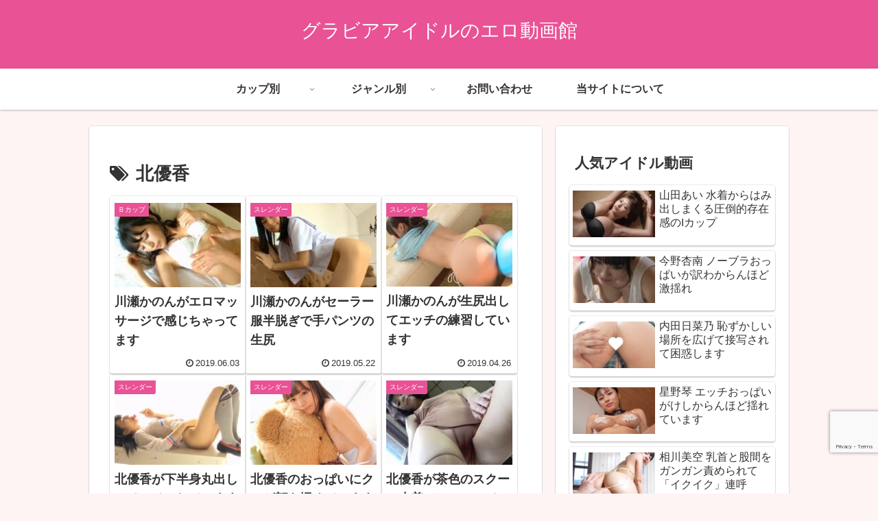

--- FILE ---
content_type: text/html; charset=utf-8
request_url: https://www.google.com/recaptcha/api2/anchor?ar=1&k=6LdFv7McAAAAAK7aOh-ZcpahV4_cuGimpKg_xAea&co=aHR0cHM6Ly9ncmF2dXJlaWRvbGRvdWdhLmNvbTo0NDM.&hl=en&v=N67nZn4AqZkNcbeMu4prBgzg&size=invisible&anchor-ms=20000&execute-ms=30000&cb=hlikbs4yi486
body_size: 48634
content:
<!DOCTYPE HTML><html dir="ltr" lang="en"><head><meta http-equiv="Content-Type" content="text/html; charset=UTF-8">
<meta http-equiv="X-UA-Compatible" content="IE=edge">
<title>reCAPTCHA</title>
<style type="text/css">
/* cyrillic-ext */
@font-face {
  font-family: 'Roboto';
  font-style: normal;
  font-weight: 400;
  font-stretch: 100%;
  src: url(//fonts.gstatic.com/s/roboto/v48/KFO7CnqEu92Fr1ME7kSn66aGLdTylUAMa3GUBHMdazTgWw.woff2) format('woff2');
  unicode-range: U+0460-052F, U+1C80-1C8A, U+20B4, U+2DE0-2DFF, U+A640-A69F, U+FE2E-FE2F;
}
/* cyrillic */
@font-face {
  font-family: 'Roboto';
  font-style: normal;
  font-weight: 400;
  font-stretch: 100%;
  src: url(//fonts.gstatic.com/s/roboto/v48/KFO7CnqEu92Fr1ME7kSn66aGLdTylUAMa3iUBHMdazTgWw.woff2) format('woff2');
  unicode-range: U+0301, U+0400-045F, U+0490-0491, U+04B0-04B1, U+2116;
}
/* greek-ext */
@font-face {
  font-family: 'Roboto';
  font-style: normal;
  font-weight: 400;
  font-stretch: 100%;
  src: url(//fonts.gstatic.com/s/roboto/v48/KFO7CnqEu92Fr1ME7kSn66aGLdTylUAMa3CUBHMdazTgWw.woff2) format('woff2');
  unicode-range: U+1F00-1FFF;
}
/* greek */
@font-face {
  font-family: 'Roboto';
  font-style: normal;
  font-weight: 400;
  font-stretch: 100%;
  src: url(//fonts.gstatic.com/s/roboto/v48/KFO7CnqEu92Fr1ME7kSn66aGLdTylUAMa3-UBHMdazTgWw.woff2) format('woff2');
  unicode-range: U+0370-0377, U+037A-037F, U+0384-038A, U+038C, U+038E-03A1, U+03A3-03FF;
}
/* math */
@font-face {
  font-family: 'Roboto';
  font-style: normal;
  font-weight: 400;
  font-stretch: 100%;
  src: url(//fonts.gstatic.com/s/roboto/v48/KFO7CnqEu92Fr1ME7kSn66aGLdTylUAMawCUBHMdazTgWw.woff2) format('woff2');
  unicode-range: U+0302-0303, U+0305, U+0307-0308, U+0310, U+0312, U+0315, U+031A, U+0326-0327, U+032C, U+032F-0330, U+0332-0333, U+0338, U+033A, U+0346, U+034D, U+0391-03A1, U+03A3-03A9, U+03B1-03C9, U+03D1, U+03D5-03D6, U+03F0-03F1, U+03F4-03F5, U+2016-2017, U+2034-2038, U+203C, U+2040, U+2043, U+2047, U+2050, U+2057, U+205F, U+2070-2071, U+2074-208E, U+2090-209C, U+20D0-20DC, U+20E1, U+20E5-20EF, U+2100-2112, U+2114-2115, U+2117-2121, U+2123-214F, U+2190, U+2192, U+2194-21AE, U+21B0-21E5, U+21F1-21F2, U+21F4-2211, U+2213-2214, U+2216-22FF, U+2308-230B, U+2310, U+2319, U+231C-2321, U+2336-237A, U+237C, U+2395, U+239B-23B7, U+23D0, U+23DC-23E1, U+2474-2475, U+25AF, U+25B3, U+25B7, U+25BD, U+25C1, U+25CA, U+25CC, U+25FB, U+266D-266F, U+27C0-27FF, U+2900-2AFF, U+2B0E-2B11, U+2B30-2B4C, U+2BFE, U+3030, U+FF5B, U+FF5D, U+1D400-1D7FF, U+1EE00-1EEFF;
}
/* symbols */
@font-face {
  font-family: 'Roboto';
  font-style: normal;
  font-weight: 400;
  font-stretch: 100%;
  src: url(//fonts.gstatic.com/s/roboto/v48/KFO7CnqEu92Fr1ME7kSn66aGLdTylUAMaxKUBHMdazTgWw.woff2) format('woff2');
  unicode-range: U+0001-000C, U+000E-001F, U+007F-009F, U+20DD-20E0, U+20E2-20E4, U+2150-218F, U+2190, U+2192, U+2194-2199, U+21AF, U+21E6-21F0, U+21F3, U+2218-2219, U+2299, U+22C4-22C6, U+2300-243F, U+2440-244A, U+2460-24FF, U+25A0-27BF, U+2800-28FF, U+2921-2922, U+2981, U+29BF, U+29EB, U+2B00-2BFF, U+4DC0-4DFF, U+FFF9-FFFB, U+10140-1018E, U+10190-1019C, U+101A0, U+101D0-101FD, U+102E0-102FB, U+10E60-10E7E, U+1D2C0-1D2D3, U+1D2E0-1D37F, U+1F000-1F0FF, U+1F100-1F1AD, U+1F1E6-1F1FF, U+1F30D-1F30F, U+1F315, U+1F31C, U+1F31E, U+1F320-1F32C, U+1F336, U+1F378, U+1F37D, U+1F382, U+1F393-1F39F, U+1F3A7-1F3A8, U+1F3AC-1F3AF, U+1F3C2, U+1F3C4-1F3C6, U+1F3CA-1F3CE, U+1F3D4-1F3E0, U+1F3ED, U+1F3F1-1F3F3, U+1F3F5-1F3F7, U+1F408, U+1F415, U+1F41F, U+1F426, U+1F43F, U+1F441-1F442, U+1F444, U+1F446-1F449, U+1F44C-1F44E, U+1F453, U+1F46A, U+1F47D, U+1F4A3, U+1F4B0, U+1F4B3, U+1F4B9, U+1F4BB, U+1F4BF, U+1F4C8-1F4CB, U+1F4D6, U+1F4DA, U+1F4DF, U+1F4E3-1F4E6, U+1F4EA-1F4ED, U+1F4F7, U+1F4F9-1F4FB, U+1F4FD-1F4FE, U+1F503, U+1F507-1F50B, U+1F50D, U+1F512-1F513, U+1F53E-1F54A, U+1F54F-1F5FA, U+1F610, U+1F650-1F67F, U+1F687, U+1F68D, U+1F691, U+1F694, U+1F698, U+1F6AD, U+1F6B2, U+1F6B9-1F6BA, U+1F6BC, U+1F6C6-1F6CF, U+1F6D3-1F6D7, U+1F6E0-1F6EA, U+1F6F0-1F6F3, U+1F6F7-1F6FC, U+1F700-1F7FF, U+1F800-1F80B, U+1F810-1F847, U+1F850-1F859, U+1F860-1F887, U+1F890-1F8AD, U+1F8B0-1F8BB, U+1F8C0-1F8C1, U+1F900-1F90B, U+1F93B, U+1F946, U+1F984, U+1F996, U+1F9E9, U+1FA00-1FA6F, U+1FA70-1FA7C, U+1FA80-1FA89, U+1FA8F-1FAC6, U+1FACE-1FADC, U+1FADF-1FAE9, U+1FAF0-1FAF8, U+1FB00-1FBFF;
}
/* vietnamese */
@font-face {
  font-family: 'Roboto';
  font-style: normal;
  font-weight: 400;
  font-stretch: 100%;
  src: url(//fonts.gstatic.com/s/roboto/v48/KFO7CnqEu92Fr1ME7kSn66aGLdTylUAMa3OUBHMdazTgWw.woff2) format('woff2');
  unicode-range: U+0102-0103, U+0110-0111, U+0128-0129, U+0168-0169, U+01A0-01A1, U+01AF-01B0, U+0300-0301, U+0303-0304, U+0308-0309, U+0323, U+0329, U+1EA0-1EF9, U+20AB;
}
/* latin-ext */
@font-face {
  font-family: 'Roboto';
  font-style: normal;
  font-weight: 400;
  font-stretch: 100%;
  src: url(//fonts.gstatic.com/s/roboto/v48/KFO7CnqEu92Fr1ME7kSn66aGLdTylUAMa3KUBHMdazTgWw.woff2) format('woff2');
  unicode-range: U+0100-02BA, U+02BD-02C5, U+02C7-02CC, U+02CE-02D7, U+02DD-02FF, U+0304, U+0308, U+0329, U+1D00-1DBF, U+1E00-1E9F, U+1EF2-1EFF, U+2020, U+20A0-20AB, U+20AD-20C0, U+2113, U+2C60-2C7F, U+A720-A7FF;
}
/* latin */
@font-face {
  font-family: 'Roboto';
  font-style: normal;
  font-weight: 400;
  font-stretch: 100%;
  src: url(//fonts.gstatic.com/s/roboto/v48/KFO7CnqEu92Fr1ME7kSn66aGLdTylUAMa3yUBHMdazQ.woff2) format('woff2');
  unicode-range: U+0000-00FF, U+0131, U+0152-0153, U+02BB-02BC, U+02C6, U+02DA, U+02DC, U+0304, U+0308, U+0329, U+2000-206F, U+20AC, U+2122, U+2191, U+2193, U+2212, U+2215, U+FEFF, U+FFFD;
}
/* cyrillic-ext */
@font-face {
  font-family: 'Roboto';
  font-style: normal;
  font-weight: 500;
  font-stretch: 100%;
  src: url(//fonts.gstatic.com/s/roboto/v48/KFO7CnqEu92Fr1ME7kSn66aGLdTylUAMa3GUBHMdazTgWw.woff2) format('woff2');
  unicode-range: U+0460-052F, U+1C80-1C8A, U+20B4, U+2DE0-2DFF, U+A640-A69F, U+FE2E-FE2F;
}
/* cyrillic */
@font-face {
  font-family: 'Roboto';
  font-style: normal;
  font-weight: 500;
  font-stretch: 100%;
  src: url(//fonts.gstatic.com/s/roboto/v48/KFO7CnqEu92Fr1ME7kSn66aGLdTylUAMa3iUBHMdazTgWw.woff2) format('woff2');
  unicode-range: U+0301, U+0400-045F, U+0490-0491, U+04B0-04B1, U+2116;
}
/* greek-ext */
@font-face {
  font-family: 'Roboto';
  font-style: normal;
  font-weight: 500;
  font-stretch: 100%;
  src: url(//fonts.gstatic.com/s/roboto/v48/KFO7CnqEu92Fr1ME7kSn66aGLdTylUAMa3CUBHMdazTgWw.woff2) format('woff2');
  unicode-range: U+1F00-1FFF;
}
/* greek */
@font-face {
  font-family: 'Roboto';
  font-style: normal;
  font-weight: 500;
  font-stretch: 100%;
  src: url(//fonts.gstatic.com/s/roboto/v48/KFO7CnqEu92Fr1ME7kSn66aGLdTylUAMa3-UBHMdazTgWw.woff2) format('woff2');
  unicode-range: U+0370-0377, U+037A-037F, U+0384-038A, U+038C, U+038E-03A1, U+03A3-03FF;
}
/* math */
@font-face {
  font-family: 'Roboto';
  font-style: normal;
  font-weight: 500;
  font-stretch: 100%;
  src: url(//fonts.gstatic.com/s/roboto/v48/KFO7CnqEu92Fr1ME7kSn66aGLdTylUAMawCUBHMdazTgWw.woff2) format('woff2');
  unicode-range: U+0302-0303, U+0305, U+0307-0308, U+0310, U+0312, U+0315, U+031A, U+0326-0327, U+032C, U+032F-0330, U+0332-0333, U+0338, U+033A, U+0346, U+034D, U+0391-03A1, U+03A3-03A9, U+03B1-03C9, U+03D1, U+03D5-03D6, U+03F0-03F1, U+03F4-03F5, U+2016-2017, U+2034-2038, U+203C, U+2040, U+2043, U+2047, U+2050, U+2057, U+205F, U+2070-2071, U+2074-208E, U+2090-209C, U+20D0-20DC, U+20E1, U+20E5-20EF, U+2100-2112, U+2114-2115, U+2117-2121, U+2123-214F, U+2190, U+2192, U+2194-21AE, U+21B0-21E5, U+21F1-21F2, U+21F4-2211, U+2213-2214, U+2216-22FF, U+2308-230B, U+2310, U+2319, U+231C-2321, U+2336-237A, U+237C, U+2395, U+239B-23B7, U+23D0, U+23DC-23E1, U+2474-2475, U+25AF, U+25B3, U+25B7, U+25BD, U+25C1, U+25CA, U+25CC, U+25FB, U+266D-266F, U+27C0-27FF, U+2900-2AFF, U+2B0E-2B11, U+2B30-2B4C, U+2BFE, U+3030, U+FF5B, U+FF5D, U+1D400-1D7FF, U+1EE00-1EEFF;
}
/* symbols */
@font-face {
  font-family: 'Roboto';
  font-style: normal;
  font-weight: 500;
  font-stretch: 100%;
  src: url(//fonts.gstatic.com/s/roboto/v48/KFO7CnqEu92Fr1ME7kSn66aGLdTylUAMaxKUBHMdazTgWw.woff2) format('woff2');
  unicode-range: U+0001-000C, U+000E-001F, U+007F-009F, U+20DD-20E0, U+20E2-20E4, U+2150-218F, U+2190, U+2192, U+2194-2199, U+21AF, U+21E6-21F0, U+21F3, U+2218-2219, U+2299, U+22C4-22C6, U+2300-243F, U+2440-244A, U+2460-24FF, U+25A0-27BF, U+2800-28FF, U+2921-2922, U+2981, U+29BF, U+29EB, U+2B00-2BFF, U+4DC0-4DFF, U+FFF9-FFFB, U+10140-1018E, U+10190-1019C, U+101A0, U+101D0-101FD, U+102E0-102FB, U+10E60-10E7E, U+1D2C0-1D2D3, U+1D2E0-1D37F, U+1F000-1F0FF, U+1F100-1F1AD, U+1F1E6-1F1FF, U+1F30D-1F30F, U+1F315, U+1F31C, U+1F31E, U+1F320-1F32C, U+1F336, U+1F378, U+1F37D, U+1F382, U+1F393-1F39F, U+1F3A7-1F3A8, U+1F3AC-1F3AF, U+1F3C2, U+1F3C4-1F3C6, U+1F3CA-1F3CE, U+1F3D4-1F3E0, U+1F3ED, U+1F3F1-1F3F3, U+1F3F5-1F3F7, U+1F408, U+1F415, U+1F41F, U+1F426, U+1F43F, U+1F441-1F442, U+1F444, U+1F446-1F449, U+1F44C-1F44E, U+1F453, U+1F46A, U+1F47D, U+1F4A3, U+1F4B0, U+1F4B3, U+1F4B9, U+1F4BB, U+1F4BF, U+1F4C8-1F4CB, U+1F4D6, U+1F4DA, U+1F4DF, U+1F4E3-1F4E6, U+1F4EA-1F4ED, U+1F4F7, U+1F4F9-1F4FB, U+1F4FD-1F4FE, U+1F503, U+1F507-1F50B, U+1F50D, U+1F512-1F513, U+1F53E-1F54A, U+1F54F-1F5FA, U+1F610, U+1F650-1F67F, U+1F687, U+1F68D, U+1F691, U+1F694, U+1F698, U+1F6AD, U+1F6B2, U+1F6B9-1F6BA, U+1F6BC, U+1F6C6-1F6CF, U+1F6D3-1F6D7, U+1F6E0-1F6EA, U+1F6F0-1F6F3, U+1F6F7-1F6FC, U+1F700-1F7FF, U+1F800-1F80B, U+1F810-1F847, U+1F850-1F859, U+1F860-1F887, U+1F890-1F8AD, U+1F8B0-1F8BB, U+1F8C0-1F8C1, U+1F900-1F90B, U+1F93B, U+1F946, U+1F984, U+1F996, U+1F9E9, U+1FA00-1FA6F, U+1FA70-1FA7C, U+1FA80-1FA89, U+1FA8F-1FAC6, U+1FACE-1FADC, U+1FADF-1FAE9, U+1FAF0-1FAF8, U+1FB00-1FBFF;
}
/* vietnamese */
@font-face {
  font-family: 'Roboto';
  font-style: normal;
  font-weight: 500;
  font-stretch: 100%;
  src: url(//fonts.gstatic.com/s/roboto/v48/KFO7CnqEu92Fr1ME7kSn66aGLdTylUAMa3OUBHMdazTgWw.woff2) format('woff2');
  unicode-range: U+0102-0103, U+0110-0111, U+0128-0129, U+0168-0169, U+01A0-01A1, U+01AF-01B0, U+0300-0301, U+0303-0304, U+0308-0309, U+0323, U+0329, U+1EA0-1EF9, U+20AB;
}
/* latin-ext */
@font-face {
  font-family: 'Roboto';
  font-style: normal;
  font-weight: 500;
  font-stretch: 100%;
  src: url(//fonts.gstatic.com/s/roboto/v48/KFO7CnqEu92Fr1ME7kSn66aGLdTylUAMa3KUBHMdazTgWw.woff2) format('woff2');
  unicode-range: U+0100-02BA, U+02BD-02C5, U+02C7-02CC, U+02CE-02D7, U+02DD-02FF, U+0304, U+0308, U+0329, U+1D00-1DBF, U+1E00-1E9F, U+1EF2-1EFF, U+2020, U+20A0-20AB, U+20AD-20C0, U+2113, U+2C60-2C7F, U+A720-A7FF;
}
/* latin */
@font-face {
  font-family: 'Roboto';
  font-style: normal;
  font-weight: 500;
  font-stretch: 100%;
  src: url(//fonts.gstatic.com/s/roboto/v48/KFO7CnqEu92Fr1ME7kSn66aGLdTylUAMa3yUBHMdazQ.woff2) format('woff2');
  unicode-range: U+0000-00FF, U+0131, U+0152-0153, U+02BB-02BC, U+02C6, U+02DA, U+02DC, U+0304, U+0308, U+0329, U+2000-206F, U+20AC, U+2122, U+2191, U+2193, U+2212, U+2215, U+FEFF, U+FFFD;
}
/* cyrillic-ext */
@font-face {
  font-family: 'Roboto';
  font-style: normal;
  font-weight: 900;
  font-stretch: 100%;
  src: url(//fonts.gstatic.com/s/roboto/v48/KFO7CnqEu92Fr1ME7kSn66aGLdTylUAMa3GUBHMdazTgWw.woff2) format('woff2');
  unicode-range: U+0460-052F, U+1C80-1C8A, U+20B4, U+2DE0-2DFF, U+A640-A69F, U+FE2E-FE2F;
}
/* cyrillic */
@font-face {
  font-family: 'Roboto';
  font-style: normal;
  font-weight: 900;
  font-stretch: 100%;
  src: url(//fonts.gstatic.com/s/roboto/v48/KFO7CnqEu92Fr1ME7kSn66aGLdTylUAMa3iUBHMdazTgWw.woff2) format('woff2');
  unicode-range: U+0301, U+0400-045F, U+0490-0491, U+04B0-04B1, U+2116;
}
/* greek-ext */
@font-face {
  font-family: 'Roboto';
  font-style: normal;
  font-weight: 900;
  font-stretch: 100%;
  src: url(//fonts.gstatic.com/s/roboto/v48/KFO7CnqEu92Fr1ME7kSn66aGLdTylUAMa3CUBHMdazTgWw.woff2) format('woff2');
  unicode-range: U+1F00-1FFF;
}
/* greek */
@font-face {
  font-family: 'Roboto';
  font-style: normal;
  font-weight: 900;
  font-stretch: 100%;
  src: url(//fonts.gstatic.com/s/roboto/v48/KFO7CnqEu92Fr1ME7kSn66aGLdTylUAMa3-UBHMdazTgWw.woff2) format('woff2');
  unicode-range: U+0370-0377, U+037A-037F, U+0384-038A, U+038C, U+038E-03A1, U+03A3-03FF;
}
/* math */
@font-face {
  font-family: 'Roboto';
  font-style: normal;
  font-weight: 900;
  font-stretch: 100%;
  src: url(//fonts.gstatic.com/s/roboto/v48/KFO7CnqEu92Fr1ME7kSn66aGLdTylUAMawCUBHMdazTgWw.woff2) format('woff2');
  unicode-range: U+0302-0303, U+0305, U+0307-0308, U+0310, U+0312, U+0315, U+031A, U+0326-0327, U+032C, U+032F-0330, U+0332-0333, U+0338, U+033A, U+0346, U+034D, U+0391-03A1, U+03A3-03A9, U+03B1-03C9, U+03D1, U+03D5-03D6, U+03F0-03F1, U+03F4-03F5, U+2016-2017, U+2034-2038, U+203C, U+2040, U+2043, U+2047, U+2050, U+2057, U+205F, U+2070-2071, U+2074-208E, U+2090-209C, U+20D0-20DC, U+20E1, U+20E5-20EF, U+2100-2112, U+2114-2115, U+2117-2121, U+2123-214F, U+2190, U+2192, U+2194-21AE, U+21B0-21E5, U+21F1-21F2, U+21F4-2211, U+2213-2214, U+2216-22FF, U+2308-230B, U+2310, U+2319, U+231C-2321, U+2336-237A, U+237C, U+2395, U+239B-23B7, U+23D0, U+23DC-23E1, U+2474-2475, U+25AF, U+25B3, U+25B7, U+25BD, U+25C1, U+25CA, U+25CC, U+25FB, U+266D-266F, U+27C0-27FF, U+2900-2AFF, U+2B0E-2B11, U+2B30-2B4C, U+2BFE, U+3030, U+FF5B, U+FF5D, U+1D400-1D7FF, U+1EE00-1EEFF;
}
/* symbols */
@font-face {
  font-family: 'Roboto';
  font-style: normal;
  font-weight: 900;
  font-stretch: 100%;
  src: url(//fonts.gstatic.com/s/roboto/v48/KFO7CnqEu92Fr1ME7kSn66aGLdTylUAMaxKUBHMdazTgWw.woff2) format('woff2');
  unicode-range: U+0001-000C, U+000E-001F, U+007F-009F, U+20DD-20E0, U+20E2-20E4, U+2150-218F, U+2190, U+2192, U+2194-2199, U+21AF, U+21E6-21F0, U+21F3, U+2218-2219, U+2299, U+22C4-22C6, U+2300-243F, U+2440-244A, U+2460-24FF, U+25A0-27BF, U+2800-28FF, U+2921-2922, U+2981, U+29BF, U+29EB, U+2B00-2BFF, U+4DC0-4DFF, U+FFF9-FFFB, U+10140-1018E, U+10190-1019C, U+101A0, U+101D0-101FD, U+102E0-102FB, U+10E60-10E7E, U+1D2C0-1D2D3, U+1D2E0-1D37F, U+1F000-1F0FF, U+1F100-1F1AD, U+1F1E6-1F1FF, U+1F30D-1F30F, U+1F315, U+1F31C, U+1F31E, U+1F320-1F32C, U+1F336, U+1F378, U+1F37D, U+1F382, U+1F393-1F39F, U+1F3A7-1F3A8, U+1F3AC-1F3AF, U+1F3C2, U+1F3C4-1F3C6, U+1F3CA-1F3CE, U+1F3D4-1F3E0, U+1F3ED, U+1F3F1-1F3F3, U+1F3F5-1F3F7, U+1F408, U+1F415, U+1F41F, U+1F426, U+1F43F, U+1F441-1F442, U+1F444, U+1F446-1F449, U+1F44C-1F44E, U+1F453, U+1F46A, U+1F47D, U+1F4A3, U+1F4B0, U+1F4B3, U+1F4B9, U+1F4BB, U+1F4BF, U+1F4C8-1F4CB, U+1F4D6, U+1F4DA, U+1F4DF, U+1F4E3-1F4E6, U+1F4EA-1F4ED, U+1F4F7, U+1F4F9-1F4FB, U+1F4FD-1F4FE, U+1F503, U+1F507-1F50B, U+1F50D, U+1F512-1F513, U+1F53E-1F54A, U+1F54F-1F5FA, U+1F610, U+1F650-1F67F, U+1F687, U+1F68D, U+1F691, U+1F694, U+1F698, U+1F6AD, U+1F6B2, U+1F6B9-1F6BA, U+1F6BC, U+1F6C6-1F6CF, U+1F6D3-1F6D7, U+1F6E0-1F6EA, U+1F6F0-1F6F3, U+1F6F7-1F6FC, U+1F700-1F7FF, U+1F800-1F80B, U+1F810-1F847, U+1F850-1F859, U+1F860-1F887, U+1F890-1F8AD, U+1F8B0-1F8BB, U+1F8C0-1F8C1, U+1F900-1F90B, U+1F93B, U+1F946, U+1F984, U+1F996, U+1F9E9, U+1FA00-1FA6F, U+1FA70-1FA7C, U+1FA80-1FA89, U+1FA8F-1FAC6, U+1FACE-1FADC, U+1FADF-1FAE9, U+1FAF0-1FAF8, U+1FB00-1FBFF;
}
/* vietnamese */
@font-face {
  font-family: 'Roboto';
  font-style: normal;
  font-weight: 900;
  font-stretch: 100%;
  src: url(//fonts.gstatic.com/s/roboto/v48/KFO7CnqEu92Fr1ME7kSn66aGLdTylUAMa3OUBHMdazTgWw.woff2) format('woff2');
  unicode-range: U+0102-0103, U+0110-0111, U+0128-0129, U+0168-0169, U+01A0-01A1, U+01AF-01B0, U+0300-0301, U+0303-0304, U+0308-0309, U+0323, U+0329, U+1EA0-1EF9, U+20AB;
}
/* latin-ext */
@font-face {
  font-family: 'Roboto';
  font-style: normal;
  font-weight: 900;
  font-stretch: 100%;
  src: url(//fonts.gstatic.com/s/roboto/v48/KFO7CnqEu92Fr1ME7kSn66aGLdTylUAMa3KUBHMdazTgWw.woff2) format('woff2');
  unicode-range: U+0100-02BA, U+02BD-02C5, U+02C7-02CC, U+02CE-02D7, U+02DD-02FF, U+0304, U+0308, U+0329, U+1D00-1DBF, U+1E00-1E9F, U+1EF2-1EFF, U+2020, U+20A0-20AB, U+20AD-20C0, U+2113, U+2C60-2C7F, U+A720-A7FF;
}
/* latin */
@font-face {
  font-family: 'Roboto';
  font-style: normal;
  font-weight: 900;
  font-stretch: 100%;
  src: url(//fonts.gstatic.com/s/roboto/v48/KFO7CnqEu92Fr1ME7kSn66aGLdTylUAMa3yUBHMdazQ.woff2) format('woff2');
  unicode-range: U+0000-00FF, U+0131, U+0152-0153, U+02BB-02BC, U+02C6, U+02DA, U+02DC, U+0304, U+0308, U+0329, U+2000-206F, U+20AC, U+2122, U+2191, U+2193, U+2212, U+2215, U+FEFF, U+FFFD;
}

</style>
<link rel="stylesheet" type="text/css" href="https://www.gstatic.com/recaptcha/releases/N67nZn4AqZkNcbeMu4prBgzg/styles__ltr.css">
<script nonce="klINheseEJUyw_Dsa7JmqQ" type="text/javascript">window['__recaptcha_api'] = 'https://www.google.com/recaptcha/api2/';</script>
<script type="text/javascript" src="https://www.gstatic.com/recaptcha/releases/N67nZn4AqZkNcbeMu4prBgzg/recaptcha__en.js" nonce="klINheseEJUyw_Dsa7JmqQ">
      
    </script></head>
<body><div id="rc-anchor-alert" class="rc-anchor-alert"></div>
<input type="hidden" id="recaptcha-token" value="[base64]">
<script type="text/javascript" nonce="klINheseEJUyw_Dsa7JmqQ">
      recaptcha.anchor.Main.init("[\x22ainput\x22,[\x22bgdata\x22,\x22\x22,\[base64]/[base64]/[base64]/bmV3IHJbeF0oY1swXSk6RT09Mj9uZXcgclt4XShjWzBdLGNbMV0pOkU9PTM/bmV3IHJbeF0oY1swXSxjWzFdLGNbMl0pOkU9PTQ/[base64]/[base64]/[base64]/[base64]/[base64]/[base64]/[base64]/[base64]\x22,\[base64]\\u003d\x22,\[base64]/[base64]/[base64]/Ds8OEw6J9ecKxGRZ5asOQKDHDpxorw7kKGsOxAcOywqN+ejktSsKKCDbDqgF0exTCiVXClhJzRsOrw4HCrcKZTAh1wocHwpFWw6Fkag4ZwpYgwpDCsBLDusKxM3s2D8OCACg2woARfWEvKhwBZTgVCsK3QcOidMOaIBfCpgTDnXVbwqQ/bi0kworDnMKVw53DqcKzZHjDjQtcwr9yw5JQXcKjfEHDvG0tcsO4OcKNw6rDssKJfmlBN8OdKE11w6nCrlc6KXhZXnRWbXQgacKxfMKiwrIGOMOkEsOPFsK9HsO2KsODJMKvB8Onw7AEwrgJVsO6w6N5VQMhIEJ0AMKhfT9uHUtnwr7Dl8O/w4Fbw6R8w4AKwplnOCxFb3XDscKJw7AwfHTDjMOzZ8Kgw77Dk8OSasKgTCvDglnCui4pwrHClsOSZjfChMO5dMKCwo4Xw4TDqi8owp1KJlAawr7Dqm7Cn8OZH8Ojw4/[base64]/CpsKwPcKbL8Kuf8O5d8O+WMOoBHIJEcKQwqcfwq7CjMKbw45/FivCnsOiw7PDuxp8Lj8Kw5nCg24hw5XDpG/Dl8OxwrhFTkHCtMKOETbDkMKIdGfCtSXCo0FjLsKjw6TDucKrw5BKfsO7ZsKUwp0Xw5nCrEsCZ8OkUMOjQx47w7jCuVxUwqceJMK6eMOTN0HDrnwvDsOCw7PChDvCosO9dcOiUUcfO1Afw4F5LC/[base64]/DoWTDvhjCicOwwq7DoXzCg25sacKTwp7CvxrCj1jDukQ5w58UwqXCucKxw4/DsGYjbMOsw5bDucKNfMOzwqXCsMKSw63DgiUOw71DwrUww4pcwpvDsSgqw6MoNRrDmsKZH2zCmRnDn8OFOcKRw7gZwo9FIcKuwrfCh8KWK2TDqwo4NHjDvBBnw6Mewp/[base64]/DucOLw5rCnMKMdgNbIcK2wozDmWYjVkYTwp48OUHDvnPCnBtVe8O0w50ow53Cnl/DgHbCnjHDuGTCnA3DqcKVasK+Tgglw6NbMidhw6ELw64jHsKnCCMWalU9DB0ZwpDCuE7DqSjCtMOww5pwwoQIw7zDoMKHw69PZsOlwqnDnsOnNg/CgW7DjMKVwrAewr8mw6IdMGrCk1Zdw4kAUSrDr8OHIsOkBW/Ckm9vJsOEwqlmYEseQMOWw4zCoHgowojCisObw4zDqMOFJglyP8KKworCkMO0cgHCscOMw4fCmgXCpcOTw6/CnsKdw69QHjrDocKDecOEDSTCg8K+w4TCkDEow4TDglICwr7CiVk7w5jCtsKJwotlw4oAwq7DisOcV8OhwpzCqhFMw7kPwptbw6nDnMKlw7w3w6JUCcOgZTjDlXfDh8OMw50Ww40Yw6AYw5QwcB5oO8K2GMKlwpwGN0bDui7DgcOpYH0vUMK/[base64]/w75iwqxPRGPCpEHClj3CuUrCgsKFcVDCthUQb8KFTiXCscObw5E3IjRJRF9nEsOLwqfCs8OSdFTDij0cOlRFTmPCsyMITyYmHFEKS8KpN0LDscOvdMKnwrvDiMKbRngGZSjCicOYV8KPw5nDg13DtG/DgcOxwrPDgARGDcOEwpzDiAbDh3DDoMKfw4XDgsOuNBRuInDDmmM5SDhiFcOtwpbCn1YQNFBHeHzCqMKKVsK0acOmNMO+OMOuwrdOLQDDisOnXH/Dv8KKw6UxNcOAw5FpwrHClkxPwrLDqm4lHsOqa8OAcsORGF7Cs2TCpS5UwrLDgT/Cu0UgOUbDtsK0FcOcXzzDplknBMK9wrZEFCvCiw1uw5JDw4DCgsKtwpJ4SDzCmxHCkwMHw53DimkIwqLDok1Vw5XCix1pw5DCiggEwqk5w4IKwr0dw5R3w7Y3DsKBwrLDv2fClMOWHsOXQ8K2wqDChRdAWnQIBMOAw4rDm8KLGsKiwp0/[base64]/wrPChTN6WQzCvmTDlnBpw4dtMMOkVDN+w6MVF0dmwpHDqxnDucODwoFmNsO4X8OGMMOhw48FKcK8w7bDq8OGd8Khw4fCvsO5SGXDksOYwqEPGmLCum3DmAECT8KiXFdjw7bCuWfDjcOuFG/CiwV6w49FwpbCuMKXwoTDp8KSXRnChlPCjsKlw7LCnMOTYMOww6YTwqPClMKgKRA2TT8gBsKJwq/[base64]/Dpw9JOm54w6fClgHDgTrDsRcwWl/Cv23CsWpxTCoAw4HDrMOhQE7DsUBWMx1tacOCwqLDrU9Aw4Ypw7U2w6YkwrvCisKHHwXDrMK1wo4fwrbDtlUqw7lSG1QIF0bConLCs1k7w5VzaMOpHik3w6PDtcO1wq7DoS0vQMOFw71jY1ElwojCvMK2wo/DpsOGw4TDj8Odw5jDuMKXfk1uwpHCvWlgLiHDvsOKJsOJw4nDjcOww49Yw4vCvsKcwq3Ch8KfKn3ChW1Tw6vCtTzCjk3DmMOuw50bSsKpdsKbKHLCoBBMw6rCicKyw6Nlw4/DnsONwq7Cr2VNI8OWwpPDiMKGwpdJBsO+GVzCmcO4DBPDkcKEW8KkRh1Ye2VSw74eWEJ0dcOlfMKfw4vCssKVw7QgY8K3FsKSPTJPKsKmw4/DnQTDglTCo3fCtldDGMKEY8O0w7Vxw6gNwqJGFSHCv8KAeRrDg8KxfMKzw4JBwrp8B8KKw7zClcOTwoLCiQXDpMKkw7fCl8KlXGHCjnYXacORwpbCl8KBwrgtGTYcIADCkihhwpfCr38gw5XCl8O8w73CucO2wrbDm0nDu8Onw7/DuHTDr17CjMKWVAxXwrpGT3bDucOAw6PCmGLDrAHDlMOiZw5tw6c8wo0xZA4VdGgOaCUZKcKSHcOhIMKgwo/CtQXCmMOLwrt8Nho3CwfCjDcMw6zCtsOCw5bCk1tYwoDDmgB5w7rChi9Sw5Nka8OAwoV7P8KSw5cqQQI1w5/Dvk0vAjQKVsK7wrdLbAsEBMKzdxDDpsKtOnXCrMK0HMOBBX/[base64]/CmsK5F2vCvsOhwrViwpDDu8KVwqdVb8ODwoNywrcKw4fDsHI9wqhCRcOwwqAlIMOGw6LChcKJw5YrwoTCi8OOU8OBw6ALwpDCmQJeOsOHw71rw6XCoGrDkH/Ds2lPwq5NbyvCn2jDuy4owpDDuMO1aQJBw5BFCUfCnsONw4/CmRvCuDrDoynCk8OKwq9JwqJMw77Cr1bCnsKtfMKDw7M7SlcXw4U7wrBKUX5ZTcK+w4Z6woDDhS81wrTCpn/Co37CiUNJw5bCrMKWw53CiCthwq85w6syDMO5wpLDkMOXwobCr8K8Lx0HwrPDoMOvWB/Dt8OMw6kmw4vDvcKCw6dyVU7DvsKDHzbCvsKSwpIgaxp/w4FVGMOXw5XCjsKWI2oxwrIlY8O3w7ldGCJcw5JpaQnDisKEZynDul4vf8O3wpTCqcK5w63DmMOlwqdcworDjMKqwrxkw5HDo8ODwo7CosOzdic9w5rCoMKgw4rDmwQ8IUNEwo/DgcOJIG7Ct0zDssKyFn/Cv8OBP8KDwoPDqMKMw4nCtsKTw55OwpY8w7RYw4bDnQ7Cp3bCtynDg8OIw7HClChVwoIeYcK5IMOPEMO0wobDhMK/TcKVw7JuLXYnPsK5LsKRw6ovwr8ce8O/woJYQScAwo0ocsK6w6opw6HDihx4PU3CpsOnwrfCpsKhNm/Cq8K1wrc5woJ4w5dgPsKlZWF6ecObY8OxWMO/dg3DrW0/w73CglJLw60wwpMYw5nDp1IqLMKjwqrDt1clw5fCu0PCi8OiCXLDmMOBLEZ+ewMBG8KXwqrDqn7DusK2w7HDpTvDpcOMSQvDs1RLwq9Pw5Nrwp/CvsKDw54oLMKKQB/[base64]/wowKScOqQcOOHMOpEyhzw7c5wqBcw4fDo3zDsUDCuMOAw4jCnMO7B8OUw5/[base64]/[base64]/CrQfCkRfDqcO3wqrClMOcw6gwwoJcFmHDj01Aw6vCksK2BMKWwp/DhMKnwqJSW8OIAcKiwqtFw555RionZDHDsMOIw5vDkwXCkELDlBTDlCgMRFsGRxnCs8K5RU4/w4PCjMKNwpRcI8ONwoJWbCrCjksOw5XChsOTw5TCuFcdTTDCkX57wr1QF8OOwrzDkAnDiMOaw4c9wpYqw5BSw5Q+wpXDvcOAw7jCocOEKsKTw4tDw6fCsyUcU8O+A8OLw5LDusKlwovDssKMYsK/w5rCvCtSwpFKwrl9WBnDlHbDugs/YT8Dwo1sAMO5L8Oyw4ZJCsKXKsOVY1kuw7DCqcKlw6/Dj1HDkijDmHRCw4R0w4VPwprDi3dxwo3CvEw5C8KQwq1awprCqMKcw6IfwowgOMO2UFLDtDRXOMOZET0+w57Cq8OKS8OpHH4Fw5xeaMKyK8OGw6pww7jCjcOYTCNEw6g2wr7Cjw/ChsOKdcOpAiLCt8O7wp51w4Qdw6vDjkXDg0R/w7UXNSvDkjgIGMKfwp/[base64]/CgMKPLgrCkzLDqsOoeWoNwqxRDjfDgcOwHMO6w7l/wooew5HClcOFwogXwqXCvMOSwrfCrk12VQzCsMKRwqnDiERjwpxVwpPCjQl+wqbCl2zDiMKBwrFjw53DvMODwocsW8KZB8OnwrfDtsKDwpZrUF4nw5VWwrrChA/CogUgXRQLbXLCnMONd8KKwqk7IcOxVsKWZ2hWZ8OcAwNBwrJiw4A4TcKXV8K6wojChH/CsSNdGsKewp3DkhgMVsKNIMOXRHEcw4vDu8KBSWTDucKJw55mYzTDi8KCw5ZIU8KSawrDg352woxuwrjDtcOjWcO9wo7CmMK8w7vCkkJ1w5LCvsK+FhDDpcOTw4F+EMKdFwY/[base64]/CmsOAw5J/QSfDocODwo4sw7Jgw5fCqytowro4wr7DqB0uwrJeIHzCvcKEw5wROnwLwp7Cu8O7EQx0OcOZw44Zw44fLCJITsODwosiP0xCWjYAwrVWAMOKw65Zw4IBw7/Cp8Obw7AxPMOxfmjCrsKTw7vCjMOJwocYIcOzA8Oiw6bCkUJLI8OTwq3DrcKtw4hfwpXDpSJJW8KtfRIHP8ONwp80WMKkBcOJGFHCk0t2AcK4bAfDksOZMwzCj8ODw6LCgcKoScKDwqHDoVrCgsOlw7vDlzbClWfCuMOhPMKzw68ETRJ0woojDAYBw4/CnsKVwoXDgMKGwoHDs8K5wqBQecOYw4TCj8OYw6MxV3PDpXg4VkI1w5gCw5NHwrDCqEfCpDg+FB7CnMKaf0TDkSbDs8K+OCPCucKkw6rCqcKKKGZwAnYvKMKFwohRIRHCv1pfw6fCm1taw6swwp/DssOYHcO5w5PDh8KRHXvCqsK9HMK2wpV+wqzDh8KgDGDDi083w6rDqxMoZcKnQUdOw4LCicKtwo/DlMOzIynCliEJdsOvF8KEN8O9wpM8WBbDusOUwqfDqsOcwpXDiMKtw4URT8KkwpXChsKpSE/CmcOWecOzw78jwoDCt8KNwqh/FcOaa8KcwpYywp3CmcKgWFjDvcKYw7nDp30awogFSsK3wrtueHbDgcKPA01Hw5LCvQJgwqzCpw/CvD/DszbCjw9PwrjCusKiwpbCt8Odwrk2bsOuYsOzTMKeDVbCpcK5LhdGwrHDnUJBwqIfZQkSOR00w4bDlcO3wqTCosOowqUQw4dIU2ASw5t+MQ/DjcOLw6/Dj8KNw5/DkFrDrwUCwo/[base64]/[base64]/Du8KGHVQDw4Jvw6HCswhXw43DmcKSPwnDh8Kgw6w2FsOjMsKWw5DDk8KPD8KQQyx8wrwNCsOMVsKPw5LDqyRiwo1jAQtMwqXDscOGCcOdwoYaw7jDj8OvwpvDgR8BOcKMc8KiBTnDjAbCq8OCwobDi8KDwpzDrsO/PilKwptDahczTMOdInvCg8OnaMOzSsKjwqDDt2TDnzZvwoNcw7cYw73DuFZaHsO8woHDp3dIw5l3BMKuwpzChMOkw6Z9TcKwNh0zwpXDo8OGAMK5VMK9ZsK3wr0dw4bDmVokw4dQLBU3w6/Dn8OswoDChEZFeMKKw6jDl8Oga8KLHcKTe34owqNpw5DCsMOlw47DhcO3cMOtwqNOw7kGGsKgw4fCg3FLP8O7RcO2w45mE2bCnVjDtxPCkGvDgMK5wqlOwq3Dk8Khw6hJEmrCgwrDt0Zrw7YFLFbCmFXDoMKew4JIW14/w47DqMKJw6bCoMKdTREHw4ZXwqRfAmJJZMKZThvDssOqwq3CnMKJwp3DkcO9woLDpi7DlMO9TXLCmikKPmtswqPDrcO0E8KEIMKBP37DssKuwosMWsKCNWZ5dcKZS8KeEVnDml3DmMOCw5bDocOdXMKHwpjDlMKWwq3DqUhowqEbw7wyZS8Pcx0Xwr/[base64]/wo7CtWrDrsK1w5BhPMKsP8KERcKATHvDg8OBQBN9LCQHwotFw67DncOwwqYBw4bDlToKw6vCmcOwwqjDjMOQwpzCu8KzF8KuP8KaazwRfMOfEcKaLsKowr8rw7NYCBl2esKCw5huLsOKw5HCosOww6cQIjPCpsOKF8OPwofDsWfChzMIwpEZwptuwrQkDMO/QsKaw5o6W0nDhVzCiVHCt8OPezhqSR4Rw5vDg0doAcKDwpxGwpokwpXDjG/DqsO0McKmZ8KLOcOww5Q8wooldWMGHm9Xwro6w5Exw7xoaj7DhcK0QMK6wotmwqPDisKjwqnCij9Mw7nCosOgBMKIw5DDvsKCC0vDjHvDm8Kgwr7CrcKxY8OTQAPCisKhw5DDmC/Cs8OJHyjCpMKbTk8Uw4USw4/ClEzDmWnCisKqwo4QGETDqVHDt8KQWcOfW8K2a8O2ShXDrSREwqdZR8OiFA96fxNcworCmsK7MWrDhMOrw77DksORfl8Qcw/[base64]/[base64]/[base64]/IMKIBcOzw63Csz7DhsOOTMOWCiHDoMO/XAcHOTXChS7DiMOOw4DDgRPDtEJKw6lyTjgiPV53K8Kywq/[base64]/[base64]/DnMKTwq3DgHomLmEDZsOxHlsPwqtTWcOIwoU/EEl8w5nChT8NKxx1w6jDuMOdM8OQw5JSw7pYw54TwrzDsTRJIjpZBjBwHEvChMOuSQcTIk7DgH/DjSPDrMO+EWRQHWAnOMKZwqzDpH54IloYwpbCvcKkHsObw7oWQsK6O3A/En3Cm8O5LRjCiR1nccKqw5fCm8K2HMKqBsOKayHDr8OZwpPCgT3CrX97a8O+wq7Ct8OCw68Zw6sBw4fDnUDDlyssF8OMwpzClcKtLhpfdcK+w7xVwqHDtE/CqcKoT0lOwo49wqpRYMK7TwgOecK5VcOhw4vCpTtIwrRZwq/Do2Qawp4Dw4nDucK5IsOewq7Dmglaw4NzGwgSw6XDm8Kxw4DDvsK9VQvDlFvDj8OcfV8PbyLDp8ODf8O9SSo3GAQCCSLDu8OdBHUMDFRVwofDpiTDucKzw79rw5vCkgIXwogWwrJSWFXDr8O4U8O/wqDCn8KEZMOgUcOKKxZoYAxlFG5QwrHCpDXCm3MFAyLDjMKLBEfDs8KnYkTCjh4qEsKKUSnDiMKswqHDl2gne8KyR8OdwoIJwovChMOGRhEmwqLCm8OGwp0sTA/ClsKpw5xvw4jChsOLBsOWTAJ6wo3Cl8Orwr5RwrbCnAzDmzRNX8K2wqQlGE55LsKjS8KNwpLDssKCwr7Dl8KJw483woDCs8O5MsOfIMKfdzrCgMO/wqJewpEewolZYRjCvxHCiB5uI8OsKG/CgsKoOMKEBFjCgMOGAcOJfwfDuMOIQl3DuUrDkMK4I8KPGzPDl8OcYzAbK0JXZMOkByQ8w6JadsKnw4Bhwo/CmjoQw67CksOKw6DCt8KcP8KrKwYSLDwTWxnDp8OvC015NsKbSwfCjMKew6fCtVofw5vDisOtbA5bw6wjMsKUYsKUfSnDncK0w781PGvDrMOlE8KOw7ETwpHDshfCmgHDuChfw7MzwoDDkMO+wrw+LFHDtMOxwovCvDBkw7vDucK/XsKewpzDihbDicOqwrLClsK+wr7Dr8OuwrDCjXnCjcO3w4lCTRBvwrbCk8Okw63DiQsWITPCoCVKHMKgc8O9w4rDvcOwwqt3wqcRBsOkVHDCpDXDtgPCjcKdIcK1w5pPMsK6RMOCwq3CmcOcNMO0RcKQw5bCqWocLsKKNhDCl0XDrFjDokMkw7M2AlTDn8KNwo/Du8KqKcKBA8KYRcK6fcK3OE9Yw4YvcmAHwoDCjsOhLR/DrcKEBMOJwpE3wrcFRMOWwqrDjMKyJMOFNgbDnMKJLQlLDW/[base64]/ChELCqkVNN8OpwrgEdCNMG8KywoYYwr3CrsKTwoZWwrLCkXo0wrnDvyHCpcKDw6tNWRvDvh7CgHXDohzDi8Okw4NIwprDkCF9SsKgMAPDllEuPzrCvnDDosOMw5/DpcOJwp7DgFTChVVPBcOVwrHCiMO0QsOAw71uwofDtsKawqkJw4kVw6hUE8O+wrN7SMOfw7Iww6V0OMKww5g3wp/DkG8bw57DicK1eyjChDpbbRrCr8OufMOxw7HCvcOAwpQgAW3DssOgw4TCiMO8QsK7LAXCkHNTw7hjw5HCiMOPwp/[base64]/ChFxUwrjCnRs3VMOhOsKtLcOcdsOsw7MPJ8OgwoBCwpjDuXUYwrUgKMOvwpMlLyJSwqk7NkzDgVNewrhdJcONw5LCiMKcAk1+wrxaURPCkQ3DlsKOw7xXw7tkw73DtnjCq8OAwobCuMONfgEhw4/[base64]/W8KFwqfDhUTCtTIfJMO2Mz3CkyDCkF0CWy3CscOVwoNKw7RyWcKHVxfCgMKww6TDgMO4Hl/[base64]/CoMOqw6k9wprDmMOqwqvDlCYpwqcCw6bDtSzCkGzDlULDt33Dl8Ocw63DtMO7flZCwpkkwqfDm2zCjMKlwr7DjR13I1nDgMObZXRHIsKhZQkcwrXCuGLCt8KGSX7DvsOkdsOMw5LCr8K8w4/DucOgwqXCukVlwr0tA8KPw41Kw7NEw5/Cty3CkcKDQGTCqMOnTVzDucOSW1x2L8OGacKgw5LCkcOJw7XCg1srL0nDnMKUwrxkwozDl0TCusOtw7LDuMO1wo4tw7jDrsK0RCLDkzVjDDnDvDdbw459aXjDlQ7CicKoTT7DvMK6wqoYDi5FDcKMJcKMw4jDrsKRwqvCi0QDVETCv8O/[base64]/JMKXw6PDkz7CqTLDm1hYC8K0w5jCg8OYwqzDisK+XMO/[base64]/AMO2wovDpcOawrzDqSllw6rDjjtcw6LCtMO2wozCkmFWwp3CqinDvMKDI8K+wpfCuXQbw6JRJWPChcKuwpoEwqVOBHY4w4zDkURzwpR+wpPDtSgDJBpBw5cZwpvCviUUwrN1w6LDsUvCgMKFScOFw5nDn8KnRsOaw5cTe8KAwrQ9woA6w4PCicOYLk93wr/DnsKfw5wdwqjCoFbCgMKPOX/Dnj9Aw6HCksOWwqpqw6VoXMKDWSJ/EFJvHsOYR8K3w60+XBXCvcKJfCrCtMKywpPDqcKKwq4KbMKXAsOVIsOJc3Iaw5EOEAHCtsOPw55Sw5ELPgVJwq3Doi3DgcOdwpxbwqBtEMO7HcK9wp9pw7YZwrjDkxHDuMKMKC5YwpjDiS7ChUvCjHvCgUnDnjHDoMOGwol3LMO9CX1Fe8OQX8KEFy5wDD/CoAXDg8OTw5zCjgxVwpc3T10lw4gLw64KwqDCgD3CrldJw7gDQ3TCgsKmw4fChcKgNH9zWMK4NlElwoFLScKfVsOyecK/wqh9wpvDocKhw5N1w5lZfMKWw5bCinPDjTxGw7vCtsK3M8K2w7pMIX/DkxnDrMOOQcODHMKBbAnDuUxkM8KNw6zDo8Oawo9Ow6vCoMKzF8OYeF1vA8KsOzpsAFDCk8KYw6IGwpHDmibDj8KsV8Krw4EcasKow4zCqsOBXiXDsR7CpcKaZ8KTw7zCtCHDvyoYPMKTIcKNwqfCtifDlsK9w5rCu8KDwolVDmPCusOuJEMceMKZw64bw5cWwo/CgwtNwpgrw47DvDRsDXk4ISPCmcOCQcOmciA8wqJzScO6wqAcYsKWwqkPw57DhV04YcKbSVctYMKfXmrCti3CgsOhcVHDgRosw6xIeixCw6vDpADDr3B6PRM1wq7DtW9OwoJ9wpUnw6lnJ8Kgw4LDr3rDkcOxw5/Ds8OLw5FLLsOSwqgow71ww5sAc8KFD8OZw4rDpsKew5vDqGPCpsO6w73Dp8KRw69GJm8Zwq7CmEnDtMKDOFRnYcO/ZwhPw6zDrMKqw4LDjhVYwpt8w7YqwoTDgMKCPU4zw77DscO0f8OzwpBBOALCiMODMCU/w4JyRsKxwpfDox3Co1DDisKZBxDDnsOjw63DksOERFTCgcOmw5kOSXjCp8KDw44Pwr/Cj1Vea1/[base64]/[base64]/[base64]/WmPDmSY5w5stwqE8IiUPR03Dl8O8wqx5XsOoIDROJMK5clRBwroAwq/DjnFUA0PDpjjDrMK5FMKpwr/CiFpgdMOCwoJJVcKCAy3DiHcTHEUIIgLCksOuw7PDgsKpwqnDjsOIXcKVfEtBw7rCmGN9wpAzWsKCZGrCmsKHwpHCmcO+w6vDicOOfcKRLcKuw5/[base64]/CtlTCi8KNwrlvGgoQwpbCrsOiwpkww4TChMOqwrU2fMKTSVrDgCABcEzCnGjDt8Ohwr4HwoVTPhlHwrLCuCFIUn9ae8Osw6bDjR/DtsOAQsOjNAM3VyPChxbCgMOLwqPCgTPCvcOsD8Kiwr11w4fDsMOMwq9FK8OURsK/w4DCqXZfFTXCnznCoEDCgsKIWsKhP3Y8w55yfWnCocKPdcK8w4Uxwrsiw6cFwqDDu8KRwo3DskkONVfDo8O9w7bDpcO/w77DpGpAwohLwpvDn2jChcOTXcKGwoLDjcKidMO2a1UYJcOQwozDsiPDhsKeRsKhw7FbwqsIw7zDiMO1w7vCmlnCmsKlKMKUwpXDvsKAQsK0w4oPwr88w4JtHMKqwq9mwpQYcUrCj2/DtcKafcKMw57DiGzCig55XUrDvsOow5jDpsOUw5HCtcKJwobDshfCrWcYw59gw6XDssKswrnDlcOOwqjCqVDDjcO5EQ1CSRMDw7DDvR/Ck8KCNsO4WcK4w5zCisK0JMKOw6PDhl7DnMOgMsOIYkrDlmsywp0rwoVfQcOKwrDCmRN4wpJVPW1cwpPCrTHDncOIRcKww7nDtxhxYBLDhz1QUXHDoxFew7glYcOvwqNsYMKwwpIXwqtlM8OnB8KVw5/[base64]/[base64]/[base64]/[base64]/Dq8KgMALDuMKUUHzChMONFAvCoRvDj3hiT8OSw6YIw4PDpQLClMKNwojDlMKBQ8ODwr50wqPDgcONwpR6w6bCrsO8T8OHwpUWe8O7Ixshw6DDhcK7wqEpT3DDqEXDtCo2anxEw6XDhsK/[base64]/DncOBQcOOWsOvwozDocKHI8K3wqLCvcKcwp7CsxPDtcK3FGVwEWrDo1IkwoVMwpFvw5DDpXkNN8KlI8KoPcOrwrp3csORwoLDu8KwLxPCvsK6w6o5dsKcXmZrwrZKOcKYYBAVdmMLw6Z8dRt8FsO5TcK6FMOPwq/Dm8Kqw749w6FqUMOrwqs5bXgFw4TDjWshRsOHen9RwqXDtcKswr9jw4rCu8OxZcOUw5TCuzDDjcOJd8Oow5nDjWrCjSPCucKBwostwobDpX3CicOuDcOeJmPCkMKCPsK6MsK8w5Q3w7Fhw50jWDXCg2nClArCrcOyCnEyIw/CjUZ0wpwhZjnCgcK6QQ8Ac8KUw41tw7nCu3/DtsODw41Xw5zDgsOVwrRiKcO7wo9hw5LDlcObXmzCuxXDvsOvwp9meU3Cp8ODOxLDtcOYUcKfQAJSMsKKwpXDtsKXHQnDmMOwwrsBa2XDgMOOAirClsK/eQzDgcKaw5NbwpfDsRHDjy1pwqgbG8OLw79Zw65ZccOnYW4nVFsCXsOgGWgwTMOOw75QShnDuhzCsgcvDBdYw5PCjcK6Z8OBw6J8OMKMwrBsW0nCkFbCkkF8wpZJw5LCmRHDmMK3w47Dvi/CpkjCrRcoIMKpXMKiwpECbVvDu8KWHsKpwrHCshsDw6HDi8K9fwR2wrQKTcKkw7F9w4rCvgbDv2/[base64]/HhrCmHzDpybDm8KnYMO9wrjCtwMawpzCocKhR8KyL8OUwoUdDsObQTgnFMOvw4FIcgE6WMO/w70ODj9Jw6DDsHQWw5/CqsKvFsOMeGXDtGYbaUvDlFlzIsOzdsKWB8OMw6jDksKlAzQZWMKLOhvDqMKawpBNaFcGbMK0ES9awpTCkcKhG8KbEcOTw7LCsMO7EsKtQsKbwrTCh8O/wrdDw5zCpG4NUgFFdsKLX8K0YHDDscO/wohxXSAew7rChcKhZcKcBmLDtsODQHt8wrstV8K7AcK7wrAMw6AEGcONw6d3wrcZwonDnsOpLBVaG8OURTrCiEfCq8OVwo5owpkfwrwhw7DDjcKKw5TCnH/CsFbDm8O/[base64]/w6xeeG/[base64]/ClMOwVcK4w650XX0XCXhIwql6Jz/[base64]/Xg9sw4HDjsOaWB5lYULCjcOPXwTCvMOgKhZGfCsUw7dhMnPDj8KjQsKmwoF5w7vDhMKbaBHCoENrKgh+JcO4w6rDjWLDrcOJw5I6CBZIwoB5MMKsbcO/wql+QFceUMKPwrEtF0t4HSXCuQHDp8O7EMOiw7oEw5tIS8O7w4cWJcOpw5oYFhHCjsK5UMOsw7vDisOewobDiDvDuMOjwo1hJcKATsKNQFvCqyfChsKnN07DlsK5OcKTPH/DjcOPeCg/w4zDi8KOJcOYOnrCkwnDrcKewo/Ds1YKZlIlwrAnwqJ4w7jDogXDq8OPwpbCggEQN0QZwqgECFcjfivCvcOwN8KpZn1sHSHDtcKCNgbDnMKQd0vDksOQPMOswpYgwrtZVxTCp8KuwqLCvsOVwrjDrcOhw6/Dh8OFwo/CnMO7fsOJa1HDkW3Cj8KSVMOiwrJdYSdXD3HDsQkwUE7Cizkkw4plelZkccKbwp/DncKjwrvCm07CtXfCuGEjRMKQJMOtwpxOPDzCtE9nwpttwp7CkGRewofDlnPDlzgkGjTCsDrCiwhnw5gzPcOiGMKkGG/DuMOhwo7Cm8KgwofDgcORPMK1QsO/wqx5wp/[base64]/Cr3DCkCgWDhhXw4XChFtKD8KLNcK2SEnCiw1GbcKzwrA6ZMOow6ZMYMKfwrrCvWUNRA1EHDleCMKDw7fDu8KORsKzwolHw4HCvWXCryhMwo/Cg3rCisKBwoUdwqvDjRfCt1Q+woo/w6jDtAcswoV7w67CulbCrwtIMnx2USJQwrDChcKPJsK4fSdTesO5wp7Di8O+w6zCscOEwq0uJyHDiDwJw7xSR8OHwqzDjkzDgsOlw7wPw47ChMKtdhnCsMKUw6/DuEUQEmXCk8K7wr1kHVVMc8OKw7XCt8OPHCQzw6zCgsO3w7zDq8KJwq5qW8OXPcK0woAKw6LDqz95FCgyPsOLQ2/ClMOedGUtwrPCkcKHw7JmJB/[base64]/[base64]/DiMOdw6YCwqM7w6zCvjdyS0Qlw4TDmcKgwqtsw5gjSWIvw5DDrBjDl8OtfljCrcO0w7LDpXTCtWHChcKNKcOMScOYaMK0wrNpwpVSM0bCnMKAc8OQKHd2e8OTf8KJw5zCrcKww4ZdXT/Cp8KcwrAyVsKyw47CqlPDnRUmwqxrw6x4wpjCrQFpw4LDnk7DgsO6FFssIkoOwrzDnGZuwoldEhloWA9Rw7J3w7nCokHDuwjCtQhhw5oPw5M/w4p1HMKuD1jClV/CjsKJw41RTxkrw7zCiC0DY8OESMK4HsORNmEGDsK6ejlRw6Z0wqYYdcOFworCl8K6GsO3w4rDtTkpOFHDgn3DlMO+N3zDqcOaXjhwO8O0wpwcEW7Do3HDqBXDmMKHA13Cr8KKwqYnL0UcCl7CpQLCjcKjATJUwqpdLi/CvMKmw4ldw54hf8KZwokFwpPCncOuwpoQNQFFfw3DoMKNOD/Cr8Kyw5jCisKaw7wdB8KSXVpFNDXClMOTw7FTPmfDusKYwqJfIj9bwotgMn3CpAfColRCw53Dnm7Do8KwHMKZwo44w60VBThaHHZiw5XDqU5qw6HCvl/CoiNAGD3CkcOVMkjClMOnbsOFwrIlwpjCkU1rwrMcw5F8wqLCs8O/RDzCq8KPw77Chz3DuMKTwojDhcKzUMKnw4HDhgImHMOuw55TIkY+w5nDnRnCoHQ0TnPDlwzCkkIDA8OBCEInwoMKwqhKwpvCr0HDjQfClcOEO0plQcOKdDDDhmILHnM+w5/[base64]/wrNzN2/DpcOKwp1Hw6zDh1PDvEXCg8OxV8OlwpsvwohXRGjCg1vDoytZbjrCnEXDucKWARDDu2BQw7TDhcOlwqvCmERdw4ByU23ChTMDw5bCk8OHG8KpfB4wQ23CoCbCucOJwqnDjMOPwrHDisOQwoNWw4DCkMOZbCcSwpNNwr/CljbDosO/w5FgaMOkw6pyKcKew71aw4Q9InnDgcOSH8KudcOrwrnDkcOIwootd115w4TDmEh/[base64]/DlmA8w5IVZMKEfTDDgA5Lw75QwoR1Uj/DiCw2wrI7csONw48tRMOFwochw79XcMKgaWoXCcK6R8K9PkhzwrN/PCbDrsOdLcOsw4fCpgHCoWjCl8OjwonDtnIwNcOWw5HChsKVXsOzwq59wqLDk8OtWcKMasO6w4DDssOpGWIewqQmCsOnMcOqw7bDgMOmDWVxFcOVMsOrw6sKw6nDqcOeK8O/f8KYCTbDtcKbwqsJX8KjIhJbP8O+wr1uwrEAWcOzH8Onw50DwpMYw5jDicOvUy/DkMOOwpYJJRTDmMO6KsOWQ1LCj2PCqcO+Y1I/BcK6GMKGDDoGV8O5KMKVdMKYLMOUCzcFIG81TsOXAiAdQhDDoG5Fw4dfBlhmZcO/[base64]/Cm8O/w5jDvg/Cgy3ChWJsPBouw6TCqDYFwojCt8OKwqzDjXIvwowWEzjCrTxNwrjDscO0PSPCjMOIQBDCnATCnMOGw77DusKEwq/Du8OKdGzCg8OqEiMqLMK0w7XDgTA+aFgrQcKmL8K6SH/CqHbCksOPcz/[base64]/[base64]/w4rCvD0wRFw2c8OMwqdgw5AcwrITwpjDrMO6AsK7eMOFQE8xDUwtw6tRO8KqUcO1VsO/woYtwoYPw6DDrx11TMK6w5jDpMOpwp0nwq7DpXHDosOcG8KlWU1raW7Ch8O8wobCqcKkwpjCsBLChnMfwrUHXsKywp7DpC7DrMKzUsKcHBbClMOZYG9owrnDrsKFHUrCvRENw7DDiE88cH5GPx1twpxdIilew6nDgxNgJT7CnHrCv8KjwoZKw6zCk8OvO8OBw4YKwq/[base64]/Dni/CmMOjCW7CmcKaRQ7ClMOPw4kDXcOSw77Cg33DksOxL8K+ccOWwoDDh07CksKQS8OIw7PDkjp0w49KecO7wr/DnEgPwqc2wrrCpmvDsS4ow6XClHXDtRAXNsKMIArCgVtlNcKLO2U/GsKiG8KaDCvCghrDr8O/GkVUw51Bwrs/O8Knw7XCpsKpF33CgsO3w4gGw60NwqB/[base64]/CscO1w5tIw67DgsKObMOADj5AwoxtAXNwwp5rw6TCvQTDlSvDg8KdwrvCosK/dzPDmsK5UmVqw6XCpTpQw7g8QQhtw6/DmsKNw4jDlcK7WsKwwq7CnsOfdMO0S8OWM8O6wpgbY8OIHMKQEcOwM3zCt03DkmPCpsKGYADCqsKbJgzDvcOYScK+WcKAR8OJwrLDg2jDoMOWw41JC8KgUcKCO2oDUMOew7PCjsOvw5ZIwovDmRPCuMO5YyLDtcKmJEZ+wrjCmsKdwpoDwovCmj/Cg8OWw4JdwpvCssO8b8KXw4gPa34RFV/Dq8KHIsKswpXCkHbDu8KKwoHCocKXwr7DiyEoG2PCogDDrSo2GwRdwqcIV8KFNXpaw5vClSbDq1bDmMKAB8KrwqVgfsOcwqrCgEzCvSwxw7bCpcK3WFgjwqnCgVVBaMKsM1bDj8OPPsOAwqUIwogIwqdHw4DDrGHCosK7w7YFw73CjMKyw4JeUB/CowvCsMOvw45Nw4nChWbCpsO+wo/[base64]/[base64]/[base64]/CiWbDisOQfjFgS2kjw74QBMKiw53Dqx0fw5DDuS4GVgPDm8OZw4TCpsOwwqAywo3DhiV/woXCpcKTScK5w50gwo7CnnDDvsO2Ozt2H8KKwpkPS20cw5UZOlA7NcOTAsO3w73DpsOwFjABOnMVBMKPwodiwo1qOR/Ck1Miw63DuDMow4omwrfCkFkbfyXCgcOVw4FJPcOFw4XDlVTDlsKkwpfDgMKlG8OdwrDDsh8qwoJMAcOuw6zDg8KQLFFcw5jChCfCmMO1OBXClsK/[base64]\\u003d\x22],null,[\x22conf\x22,null,\x226LdFv7McAAAAAK7aOh-ZcpahV4_cuGimpKg_xAea\x22,0,null,null,null,1,[21,125,63,73,95,87,41,43,42,83,102,105,109,121],[7059694,487],0,null,null,null,null,0,null,0,null,700,1,null,0,\[base64]/76lBhmnigkZhAoZnOKMAhnM8xEZ\x22,0,0,null,null,1,null,0,0,null,null,null,0],\x22https://gravureidoldouga.com:443\x22,null,[3,1,1],null,null,null,1,3600,[\x22https://www.google.com/intl/en/policies/privacy/\x22,\x22https://www.google.com/intl/en/policies/terms/\x22],\x22fPtehsIufTHzUxpn8zB5gblyt/7hQ0pS01ORJ3vKAto\\u003d\x22,1,0,null,1,1769904517836,0,0,[107,232,159,78,89],null,[204,97,46],\x22RC-RCU13IKgnBGvHw\x22,null,null,null,null,null,\x220dAFcWeA6SnglzMxFsp2iN2Fx7AznhzZl5_IkqWjGe869_QIz3hdvbzrRV6Q4YIyRgqmeO0SGqV3VqzCQ8bDpfk7cn-ZEVeC-yNQ\x22,1769987317940]");
    </script></body></html>